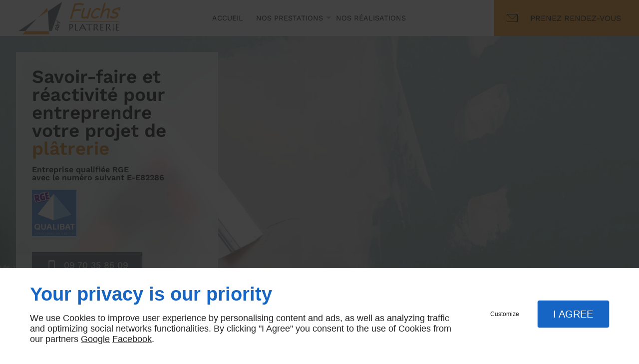

--- FILE ---
content_type: text/css
request_url: https://www.platrerie-fuchs.com/css/styles.PAGE_C5XF8IU5VM.min.css?v=1758127610
body_size: 129
content:
#separator_BLOCK_M8N8QASPLK .my-content{height:0;border-color:#000;border-width:1px;border-style:solid none none;margin:25px 0}

--- FILE ---
content_type: application/javascript
request_url: https://www.platrerie-fuchs.com/AMBIANCE_1JUCUZLAEH_furnitureDesign-grid/template/slider/header/owl.option.header.js
body_size: 606
content:
/* HEADER
============================================== */
$('.owl-carousel.hero').owlCarousel({
    loop:true,
    items: 1,
    lazyLoad: true,
    nav: false,
    dots: false,
    mouseDrag: false,
    touchDrag: false,
    autoplay: true,
    autoplayTimeout: 8000,
    lightbox: false,
    animateOut: 'fadeOutKenBurns',
    animateIn: 'fadeInKenBurns'
    // animateOut: 'fadeOut',
    // animateIn: 'fadeIn'

});

/* HEADER02
============================================== */
$('.owl-carousel.subheader').owlCarousel({
    loop:true,
    lazyLoad: true,
    nav: true,
    dots: false,
    autoplay: true,
    mouseDrag: true,
	touchDrag: true,
	center: false,
    smartSpeed: 1000,
    autoplayTimeout: 5000,
    lightbox: false,
	margin : 40,
	stagePadding : 0,
    responsiveClass:true,
    navText: ['<span class="owl-arrow"><svg class="owl-icon" width="64" height="64" viewBox="0 0 64 64"><path d="M46.077 55.738c0.858 0.867 0.858 2.266 0 3.133s-2.243 0.867-3.101 0l-25.056-25.302c-0.858-0.867-0.858-2.269 0-3.133l25.056-25.306c0.858-0.867 2.243-0.867 3.101 0s0.858 2.266 0 3.133l-22.848 23.738 22.848 23.738z"/></svg></span><span class="owl-arrow-bg"></span>', '<span class="owl-arrow"><svg class="owl-icon" width="64" height="64" viewBox="0 0 64 64"><path d="M17.919 55.738c-0.858 0.867-0.858 2.266 0 3.133s2.243 0.867 3.101 0l25.056-25.302c0.858-0.867 0.858-2.269 0-3.133l-25.056-25.306c-0.858-0.867-2.243-0.867-3.101 0s-0.858 2.266 0 3.133l22.848 23.738-22.848 23.738z"/></svg></span><span class="owl-arrow-bg"></span>'],
    responsive:{
        0:{
            items: 1
        },
        641:{
            items: 1.5
        },
        768: {
            items: 2.5
        },
        1325: {
            items: 3.5
        }
    }
});
